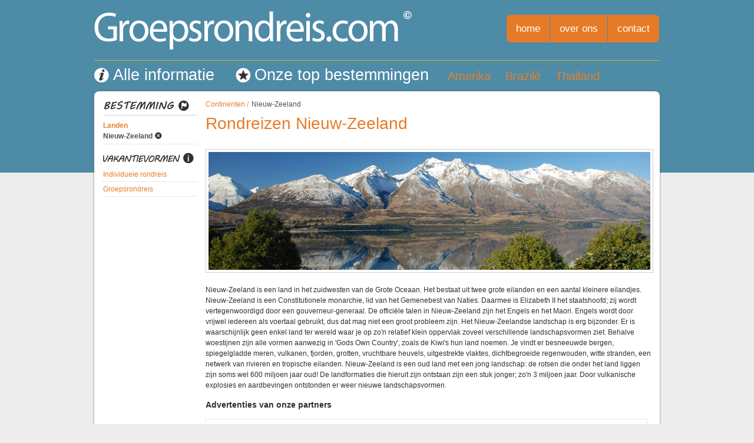

--- FILE ---
content_type: text/css
request_url: http://www.groepsrondreis.com/assets/stylesheets/global.css+content.css.pagespeed.cc.Hje6MhhA1M.css
body_size: 4019
content:
*{margin:0;padding:0;}
html{background:#ededed url(../../assets/images/backgrounds/results.gif) repeat-x;}
html,body{height:100%;}
header,footer,section,nav,menu,aside,time{display:block;}
body{font-family:arial, verdana, sans-serif;font-size:12px;color:#303030;}
a{text-decoration:none;color:#e78129;}
img{border:0;}
.clr{clear:both;}
.wrap{width:960px;margin:0 auto;}
.dl-a{display:block;border-top:1px dotted #67655f;margin-top:5px;margin-bottom:5px;}
.shadow{-moz-box-shadow:0 0 3px #666;-webkit-box-shadow:0 0 3px #666;box-shadow:0 0 3px #666;}
#wrap{min-height:100%;height:auto !important;height: 100%;margin: -1 auto -351px;}
.push{height: 345px}

header#header a#logo{position:absolute;top:18px;left:0;display:inline-block;}
header#header nav{position:absolute;top:25px;right:0;}
header#header nav ul{list-style:none;}
header#header nav ul li{float:left;}
header#header nav ul li.first a{border-radius:8px 0 0 8px;behavior:url(assets/PIE.htc);}
header#header nav ul li.last a{border-radius:0 8px 8px 0;behavior:url(assets/PIE.htc);}
header#header nav ul li a{background:#e67b27;border-right:1px solid #4e8ba7;float:left;display:block;height:47px;line-height:47px;color:#fff;font-size:17px;padding:0 16px 0 16px;}
header#header nav ul li a:hover{background:#4e8ba7;color:#fff;}
header#header nav .twitter, header#header nav .facebook, header#header nav .rss{margin-top:9px;}

footer#footer{position:relative;margin-top:-140px;height:140px;clear:both;background:#303030;}
footer#footer #footer-visual{height:230px;background:url(../../assets/images/footer_visual.png) center no-repeat;position:absolute;width: 960px;z-index: 99;}
footer#footer .wrap{position:relative;color:#fff;top:-213px;left:0;}
footer#footer .box{position:absolute;left:0;top:0;width:250px;}
footer#footer .box .title{display:block;border-bottom:1px solid #5b5b5b;font-weight:bold;font-size:14px;padding-bottom:3px;}
footer#footer .box ul{list-style:none;margin-top:5px;}
footer#footer .box ul li{float:left; margin-left:30px;}
footer#footer .box ul li span{color:#0093e7;margin-right:5px;vertical-align:-1px;}
footer#footer .box ul li a{font-size:18px;float:left;}
footer#footer .box ul li a:hover{text-decoration:underline;}
footer#footer #footer-overview{top:20px;left:20px;}
footer#footer #footer-search{left:245px;top:20px;}
footer#footer #footer-other{left:310px;top:274px;}
footer#footer #footer-contact{right:20px;left:auto;top:20px;width:250px;}
footer#footer #footer-logo{position:absolute;top:247px;left:20px;}
footer#footer #footer-copyright{position:absolute;top:284px;left:21px;}
footer#footer #footer-social-media{position:absolute;top:125px;left:469px;}
footer#footer #footer-social-media .title{margin-bottom:8px;}



ul#breadcrumbs{list-style:none;overflow:hidden;}
ul#breadcrumbs li{float:left;color:#e78129;}
ul#breadcrumbs li:first-child a{margin:0;}
ul#breadcrumbs li a{color:#E67B27;margin-left:5px;}
ul#breadcrumbs li a:hover{text-decoration:underline;}
ul#breadcrumbs li.selected a{color:#4f4f4f;}

#pagination{text-align:center;}
#pagination .results{display:block;border-bottom:1px dotted #d0d0d0;border-top:1px dotted #d0d0d0;padding:4px;color:#555;}
#pagination ul{list-style:none;margin-top:5px;}
#pagination ul li{display:inline;cursor:pointer;}
#pagination ul li{color:#0093e7;margin-left:8px;margin-right:8px;}
#pagination ul li{padding:3px 5px 3px 5px;}
#pagination ul li:hover{text-decoration:underline;}
#pagination ul li.selected{color:#fff;background:#747474;border-radius:2px;behavior:url(assets/PIE.htc);}

/* Buttons */
a.button-yellow{background:url(../../assets/images/sprites/sprite.png) left -120px no-repeat;display:inline-block;height:39px;color:#fff;font-size:18px;}
a.button-yellow span{line-height:39px;margin-left:15px;background:url(../../assets/images/sprites/sprite.png) right -120px no-repeat;display:inline-block;height:39px;padding-right:30px;}

a.button-yellow-small{background:url(../../assets/images/sprites/sprite.png) left -226px no-repeat;display:inline-block;height:28px;color:#fff;font-size:13px!important;}
a.button-yellow-small:hover{text-decoration: underline;}
a.button-yellow-small span{line-height:30px;margin-left:15px;background:url(../../assets/images/sprites/sprite.png) right -226px no-repeat;display:inline-block;height:28px;padding-right:30px;}

/* Icons */
.sprite{background:url(../images/sprites/sprite.png) no-repeat;display:inline-block;}
.sprite.twitter{height:28px;width:28px;background-position:0 0;}
.sprite.facebook{height:28px;width:28px;background-position:-28px 0;}
.sprite.rss{height:28px;width:28px;background-position:-58px 0;}
.sprite.usp-suitcase-large{height:38px;width:38px;background-position:-91px 0;}
.sprite.usp-information-large{height:38px;width:38px;background-position:-167px 0;}
.sprite.usp-specialist-large{height:38px;width:38px;background-position:-90px 0;}
.sprite.usp-suitcase-small{height:25px;width:25px;background-position:-40px -40px;}
.sprite.usp-information-small{height:25px;width:25px;background-position:-70px -40px;}

.sprite.usp-specialist-small{height:25px;width:25px;background-position:-99px -40px;}
.sprite.usp-telephone-small{height:25px;width:25px;background-position:-129px -40px;}
.sprite.telephone{height:38px;width:38px;background-position:-205px 0;}
.sprite.telephone2{height:33px;width:33px;background-position:0 -256px;}
.sprite.pointer{height:13px;width:13px;background-position:0 -40px;}
.sprite.pointer-grey{background-position:0 -72px;height:9px;width:9px;}
.sprite.pointer-grey-down{background-position:-11px -70px;height:9px;width:9px;}
.sprite.calendar{height:10px;width:9px;background-position:-13px -40px;}
.sprite.footer-twitter{height:26px;width:26px;background-position:-244px 0;}
.sprite.footer-facebook{height:26px;width:26px;background-position:-271px 0;}
.sprite.footer-rss{height:26px;width:26px;background-position:-297px 0;}
.sprite.cross{height:12px;width:12px;background-position:0 -56px;}
.sprite.world{height:18px;width:18px;background-position:-156px -44px;}
.sprite.offer{height:64px;width:263px;background-position:right -160px;}

.sprite.category-sights{height:19px;width:26px;background-position:-181px -81px;}
.sprite.category-neighborhoods{height:19px;width:26px;background-position:-102px -81px;}
.sprite.category-shopping{height:19px;width:26px;background-position:-128px -81px;}
.sprite.category-transport{height:19px;width:26px;background-position:-76px -81px;}
.sprite.category-history{height:19px;width:26px;background-position:2px -81px;}
.sprite.category-museums{height:19px;width:26px;background-position:-24px -81px;}
.sprite.category-eating{height:19px;width:26px;background-position:-206px -81px;}
.sprite.category-go-out{height:19px;width:26px;background-position:-49px -81px;}
.sprite.category-weather{height:19px;width:26px;background-position:-156px -81px;}

.sprite.category-sights-large{height:45px;width:45px;background-position:-120px -261px;}


/* CSS pages */
.index header#header{height:250px;position:relative;}
.index div#content{behavior:url(assets/PIE.htc);background:#fff;border-radius:8px 8px 0 0;padding:15px;padding-bottom:130px;margin:0 auto;width:930px;min-height: 510px;}

    .index section#left{behavior:url(assets/PIE.htc);min-height:100%;width:636px;float:left;position:relative;height:100%;background:#fff;margin-top:87px;border-radius:8px 8px 0 0;}
        .index section#left #left-header-visual{background: url(../../assets/images/content_visual.png) no-repeat;height:87px;left:0;position:absolute;top:-86px;width:636px;z-index:99;}

    .index section#right{width:309px;float:left;margin-left:15px;margin-top:9px;}
        .index section#right #telephone{behavior:url(assets/PIE.htc);position:relative;height:48px;background:#ffe4a0;padding:10px 15px;border-radius:8px;margin-bottom:10px;}
        .index section#right #telephone .telephone{position:absolute;left:15px;top:15px;}
        .index section#right #telephone .contact{font-size:15px;left:65px;position:absolute;top:8px;}
        .index section#right #telephone .number{font-size:26px;font-weight:bold;left:65px;position:absolute;top:26px;}
        .index section#right #telephone .number span{font-size:10px;font-weight:normal;margin-left:5px;}

        .index section#right span.sep{display:block;margin-top:5px;margin-bottom:5px;border-top:1px solid #ffb708;border-bottom:1px solid #fff;}
        .index section#right .box.first{border-radius:8px 8px 0 0;}
        .index section#right .box{behavior:url(assets/PIE.htc);background:#fff6df;padding:10px;}

        .index section#right #see-and-do .header{height:30px;display:block;background-position:right -45px;margin-bottom:5px;}
        .index section#right #see-and-do .title{display:block;color:#f55210;font-size:20px;margin-bottom:10px;margin-top:10px;}
        .index section#right #see-and-do ul{list-style:none;}
        .index section#right #see-and-do ul li{}
        .index section#right #see-and-do ul li a {}
        .index section#right #see-and-do ul li a .title{}
        .index section#right #see-and-do ul li a .date{}
        .index section#right #see-and-do ul li a .pointer{}

    .index header aside#usps{position:absolute;top:102px;left:0;border-top:1px solid #e6a927;height:117px;}
        .index header aside#usps .usp-suitcase-large, header aside#usps .usp-information-large, header aside#usps .usp-specialist-large{position:absolute;left:0;top:5px;}
        .index header aside#usps .usp.suitcase{left:0;}
        /*.index header aside#usps .usp.information{left:333px;}*/
        .index header aside#usps .usp.specialist{width:440px;left:355px;}
        .index header aside#usps .usp{position:absolute;top:0;width:320px;height:85px;margin-top:26px;}
        .index header aside#usps .usp .title{position:absolute;left:45px;top:0;color:#fff;font-size:40px;}
        .index header aside#usps .usp p{position:absolute;left:45px;top:48px;color:#fff;font-size:14px;}


.results header#header{height:155px;position:relative;}

.results header aside#usps{position:absolute;top:102px;left:0;border-top:1px solid #fff;height:117px;}
.results #content{behavior:url(assets/PIE.htc);background:#fff;border-radius:8px 8px 0 0;padding:15px;padding-bottom:130px;margin:0 auto;width:930px;min-height: 510px;}

    .results header aside#usps{position:absolute;top:102px;left:0;border-top:1px solid #E6A927;height:45px;}
        .results header aside#usps .usp-suitcase-small, .results header aside#usps .usp-information-small, .results header aside#usps .usp-specialist-small, .results header aside#usps .usp-telephone-small{position:absolute;left:0;top:7px}
        .results header aside#usps .number{position:absolute;left:32px;top:0;font-size:22px;font-weight:bold;color:#fff;}
        .results header aside#usps .number span{font-weight:normal;font-size:11px;}
        .results header aside#usps .times{position:absolute;left:32px;top:23px;color:#fff;font-size:11px;}
        .results header aside#usps .usp.suitcase{left:0;}
        .results header aside#usps .usp.top_destination{position:relative; left:240px; width:330px;}
      	.results header aside#usps .usp.top_destination	li:hover{text-decoration:underline;}
      	.results header aside#usps .usp.top_destination	ul{position:relative;left:340px;font-size:20px;400px;top:-30px;}
      	.results header aside#usps .usp.top_destination	li{list-style:none;margin:0px 5px 0px 20px;padding-top:9px;float:left;}
      
        .results header aside#usps .usp.specialist{left:300px;}
        .results header aside#usps .usp.contact{right:0;}
        .results header aside#usps .usp{position:absolute;top:0;width:320px;height:40px;margin-top:5px;}
        .results header aside#usps .usp .title{position:absolute;left:32px;top:4px;color:#fff;font-size:27px;}

.results #left-bar{width:159px;float:left;}
    .results #left-bar span.see-and-do{margin-bottom:5px;display:block;height:20px;background-position:-486px -77px;}
    .results #left-bar span.locations{margin-bottom:5px;display:block;height:20px;background-position:-276px -77px;}
    .results #left-bar span.search-and-book{display:block;height:20px;background-position:-485px -96px;margin-top:15px;}
    .results #left-bar span.sep-line{display:block;border-top:1px solid #d0d0d0;margin-top:5px;margin-bottom:5px;}

    .results #left-bar a.item-title:hover{text-decoration:underline;}
    .results #left-bar ul li .item-title.selected{color:#656565;}
    .results #left-bar .item-title{display:inline-block;color:#E78129;font-weight:bold;margin-bottom:3px;}
    .results #left-bar .count{font-size:10px;color:#656565;font-weight:normal;vertical-align:1px;}
    .results #left-bar ul{list-style:none;margin-top:5px;}
    .results #left-bar ul li{padding:5px 0 5px 0;border-bottom:1px dotted #d0d0d0;}
    .results #left-bar ul li.selected a{color:#4f4f4f;}
    .results #left-bar ul li a.cross {margin-left:4px;vertical-align:-1px;}
    .results #left-bar ul li a{color:#E67B27;}
    .results #left-bar ul li .item-title{margin:0;}
    .results #left-bar ul li ul{margin-top:3px;}
    .results #left-bar ul li ul li{border:0;padding:1px 0 1px 0;}
    .results #left-bar ul li a:hover{text-decoration:underline;}
    .results #left-bar .pointer-grey{margin-right:4px;vertical-align:-2px;}
    .results #left-bar .pointer-grey-down{margin-right:4px;}


.results #right-content{margin-left:15px;width:756px;float:left;}


/* EXTRA CSS GROEPSRONDREIS*/

.ul_theme{width:685px;height:55px;top:48px;left:46px;position:relative;}
.ul_theme li{list-style:none;float:left;width:190px;padding:0 0 10px 0;color:#e6a927;font-size: 17px;}
.ul_theme li:hover{text-decoration:underline;}
.continent_middle{width:130px!important;}

#contact-form fieldset{border:none;}
#contact-form label{margin: 0 10px 10px 0;float:left;}
#contact-form input{margin-bottom:5px;}
#content h1{padding-bottom:20px;}
  
.contact_button{     background: url("../../assets/images/sprites/sprite.png") no-repeat scroll right -120px transparent;
    border: medium none;
    color: #FFFFFF;
    display: inline-block;
    font-size: 20px;
    height: 39px;
    line-height: 39px;
    margin-top: 14px;
    padding-right: 30px;
    width: 147px;
    pointer:normal;
    cursor: pointer;
   }
.contact_button:hover{text-decoration:underline;}   
#contact-form-errors{list-style:none;padding-bottom:10px;}
#contact-form-errors strong{color:red;}    
#contact-form th{padding-bottom:10px;}
#contact-form td{padding-bottom:10px;}
.contact_button{height:39px!important;}
#contact-form input {height:25px;width:200px;}
#contact-comments{height:100px;width:200px;}


#main-content a {color:#4e8ba7;}
#categories-list a{color:#FFFFFF;}
a.button-yellow span {color:#FFFFFF;}


.usp-destination{background-position: -99px -40px;height:28px;width:25px;top:7px;position:relative;}

/*ADVERTENTIE CONTACT*/
.advertisement{width:410px;display:block;margin-bottom:50px;}
.advertisement_contact{border: 1px solid #e8e8e8;float:right;height:380px; width:400px;padding:19px;  margin-top: 22px;}
.advertisement_contact img{float:left;margin-right:10px;}
.advertisement_contact span{font-size:14px; font-weight:bold;}
.advertisement p{margin:3px; font-weight:normal;}
#ad_look_button{margin-left:20px;}

.advertisement_contact span{font-weight:bold;margin-bottom:15px;display:block;}

.ad_button{margin-left:100px;}

#contact-form {width:400px; float:left;  margin-top: 10px;}



body{font-family:arial, verdana, sans-serif;font-size:12px;color:#303030;}
a{text-decoration:none;color:#e78129;}
img{border:0;}
.clr{clear:both;}
.wrap{width:960px;margin:0 auto;}
.dl-a{display:block;border-top:1px dotted #67655f;margin-top:5px;margin-bottom:5px;}
.shadow{-moz-box-shadow:0 0 3px #666;-webkit-box-shadow:0 0 3px #666;box-shadow:0 0 3px #666;}

/* Buttons */
a.button-yellow{background:url(../../assets/images/sprites/sprite.png) left -120px no-repeat;display:inline-block;height:39px;color:#fff;font-size:18px;}
a.button-yellow span{line-height:39px;margin-left:15px;background:url(../../assets/images/sprites/sprite.png) right -120px no-repeat;display:inline-block;height:39px;padding-right:30px;}
a.button-yellow.right{float:right;}
a.button-yellow.left{float:left;}

a.button-yellow-small{background:url(../../assets/images/sprites/sprite.png) left -226px no-repeat;display:inline-block;height:28px;color:#fff;font-size:11px;}
a.button-yellow-small span{line-height:30px;margin-left:15px;background:url(../../assets/images/sprites/sprite.png) right -226px no-repeat;display:inline-block;height:28px;padding-right:30px;}
a.button-yellow-small.right{float:right;}
a.button-yellow-small.left{float:left;}


h1{color:#E67B27;font-weight:normal;font-size:28px;margin-top:10px;}
h1 span{color:#4f4f4f;}
#infobox{position:relative;margin-top:8px;margin-bottom:8px;border-top:1px dotted #d0d0d0;border-bottom:1px dotted #d0d0d0;background:#fff6df;padding:10px 5px 10px 5px;}
#infobox .locations{color:#747474;font-style:italic;}
#infobox .on-map{color:#0093e7;margin-left:8px;}
#infobox .world{vertical-align:-5px;}
#infobox .offer{color:#0093e7;font-size:20px;line-height:68px;position:absolute;right:0;text-align:center;top:-14px;}
#main-image{padding:4px;border:1px solid #d0d0d0;margin-top:7px;}
#main-content p{line-height:18px;margin-bottom:15px;}

#images{display:block;width:756px;list-style:none;border-top:1px dotted #d0d0d0;margin-top:15px;padding-top:15px;overflow:hidden;padding-left:0;}
#images li{float:left;margin-right:3px;margin-bottom:3px;}
#images li.last{margin:0;}
#images li img{padding:4px;border:1px solid #d0d0d0;}

#data-list{padding-left:0;list-style:none;margin-top:15px;overflow:hidden;}
#data-list li{border-bottom:1px dotted #d0d0d0;height:145px;margin-top:14px;}
#data-list li:last-child{border:none;}
#data-list li .image{padding:4px;border:1px solid #d0d0d0;width:173px;height:122px;float:left;}
#data-list li section{margin-left:12px;float:left;}
#data-list li header{}
#data-list li header h2{color:#0093e7;font-size:26px;font-weight:normal;margin:0;}
#data-list li header h1{color:#4f4f4f;font-size:15px;margin:0;margin-top:5px;font-weight:bold;}
#data-list li p{width:560px;line-height:16px;color:#747474;display:block;margin:0;}
#data-list li a{color:#0093e7;}

#categories-list{padding-left:0;list-style:none;margin-top:15px;border-top:1px dotted #d0d0d0;overflow:hidden;}
#categories-list li{background:#FAF1CF;height:278px;width:232px;float:left;margin-right:9px;margin-top:15px;padding:7px;}
#categories-list li.last{margin-right:0;}
#categories-list li a.button-yellow-small{display:block;}
#categories-list li a.button-yellow-small span{display:block;}
#categories-list li p{height:64px;margin-top:7px;margin-bottom:7px;line-height:16px;}
#categories-list li .image{border:1px solid #d0d0d0;padding:4px;background:#fff;height:134px;margin-top:8px;}
#categories-list li span.title{color:#E67B27;font-size:14px;font-weight:bold;}
#categories-list li span.sprite{vertical-align:-3px;}

/*ADVERTENTIE CONTENT*/
.ad_content{border: 1px solid #e8e8e8;display: block;height: 83px;margin-bottom: 25px;padding: 23px;width: 702px;}
.advertisement_content{float:left;width:350px;}
.ad_content img{float:left;margin-right:10px;}
.ad_span{font-size:14px; font-weight:bold;margin-bottom:10px;display:block;}
.ad_content p{margin:0;}

.advertisement_content span{font-weight:bold;margin-bottom:5px;display:block;}

.ad_look_button{background:url(http://www.groepsrondreis.com/assets/images/look_button1.jpg) no-repeat; width:109px;height:18px;display:block; margin:-7px 0px 0px 210px;}